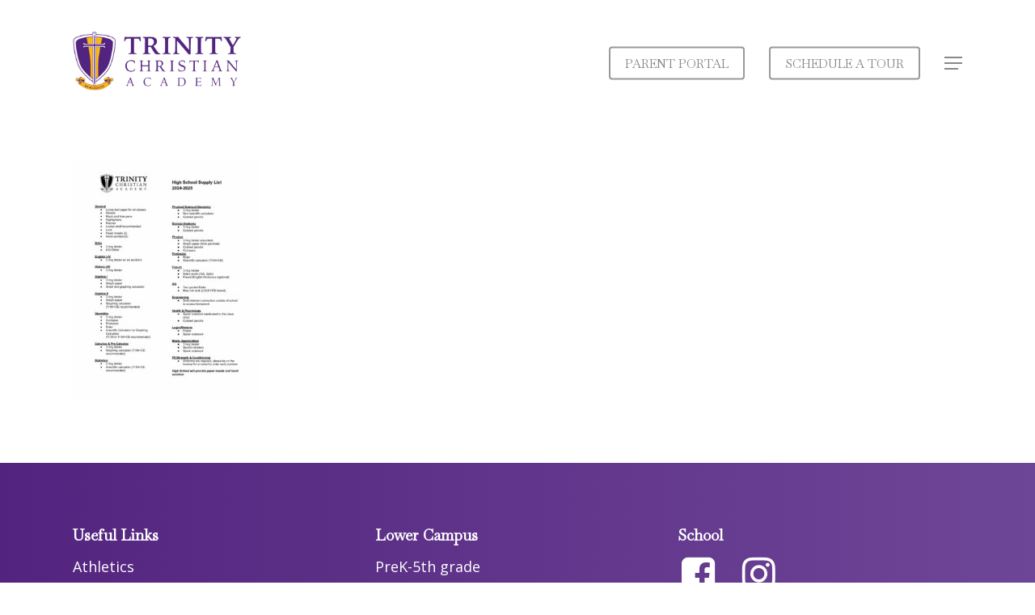

--- FILE ---
content_type: text/html; charset=UTF-8
request_url: https://www.trinitylex.org/summer-assignments/high-school-supply-list-24-25-1/
body_size: 13335
content:
<!doctype html>
<html lang="en-US" class="no-js">
<head>
	<meta charset="UTF-8">
	<meta name="viewport" content="width=device-width, initial-scale=1, maximum-scale=1, user-scalable=0" /><link rel="shortcut icon" href="" /><meta name='robots' content='index, follow, max-image-preview:large, max-snippet:-1, max-video-preview:-1' />

	<!-- This site is optimized with the Yoast SEO plugin v26.7 - https://yoast.com/wordpress/plugins/seo/ -->
	<title>High School Supply List &#039;24-25 (1) - Trinity Christian Academy</title>
	<link rel="canonical" href="https://www.trinitylex.org/summer-assignments/high-school-supply-list-24-25-1/" />
	<meta property="og:locale" content="en_US" />
	<meta property="og:type" content="article" />
	<meta property="og:title" content="High School Supply List &#039;24-25 (1) - Trinity Christian Academy" />
	<meta property="og:url" content="https://www.trinitylex.org/summer-assignments/high-school-supply-list-24-25-1/" />
	<meta property="og:site_name" content="Trinity Christian Academy" />
	<meta name="twitter:card" content="summary_large_image" />
	<script type="application/ld+json" class="yoast-schema-graph">{"@context":"https://schema.org","@graph":[{"@type":"WebPage","@id":"https://www.trinitylex.org/summer-assignments/high-school-supply-list-24-25-1/","url":"https://www.trinitylex.org/summer-assignments/high-school-supply-list-24-25-1/","name":"High School Supply List '24-25 (1) - Trinity Christian Academy","isPartOf":{"@id":"https://www.trinitylex.org/#website"},"primaryImageOfPage":{"@id":"https://www.trinitylex.org/summer-assignments/high-school-supply-list-24-25-1/#primaryimage"},"image":{"@id":"https://www.trinitylex.org/summer-assignments/high-school-supply-list-24-25-1/#primaryimage"},"thumbnailUrl":"https://www.trinitylex.org/wp-content/uploads/2024/05/High-School-Supply-List-24-25-1-pdf.jpg","datePublished":"2024-05-16T18:37:37+00:00","breadcrumb":{"@id":"https://www.trinitylex.org/summer-assignments/high-school-supply-list-24-25-1/#breadcrumb"},"inLanguage":"en-US","potentialAction":[{"@type":"ReadAction","target":["https://www.trinitylex.org/summer-assignments/high-school-supply-list-24-25-1/"]}]},{"@type":"ImageObject","inLanguage":"en-US","@id":"https://www.trinitylex.org/summer-assignments/high-school-supply-list-24-25-1/#primaryimage","url":"https://www.trinitylex.org/wp-content/uploads/2024/05/High-School-Supply-List-24-25-1-pdf.jpg","contentUrl":"https://www.trinitylex.org/wp-content/uploads/2024/05/High-School-Supply-List-24-25-1-pdf.jpg"},{"@type":"BreadcrumbList","@id":"https://www.trinitylex.org/summer-assignments/high-school-supply-list-24-25-1/#breadcrumb","itemListElement":[{"@type":"ListItem","position":1,"name":"Home","item":"https://www.trinitylex.org/"},{"@type":"ListItem","position":2,"name":"Summer Assignments and Supply Lists","item":"https://www.trinitylex.org/summer-assignments/"},{"@type":"ListItem","position":3,"name":"High School Supply List &#8217;24-25 (1)"}]},{"@type":"WebSite","@id":"https://www.trinitylex.org/#website","url":"https://www.trinitylex.org/","name":"Trinity Christian Academy","description":"Trinity Christian Academy","potentialAction":[{"@type":"SearchAction","target":{"@type":"EntryPoint","urlTemplate":"https://www.trinitylex.org/?s={search_term_string}"},"query-input":{"@type":"PropertyValueSpecification","valueRequired":true,"valueName":"search_term_string"}}],"inLanguage":"en-US"}]}</script>
	<!-- / Yoast SEO plugin. -->


<link rel='dns-prefetch' href='//fonts.googleapis.com' />
<link rel="alternate" type="application/rss+xml" title="Trinity Christian Academy &raquo; Feed" href="https://www.trinitylex.org/feed/" />
<link rel="alternate" type="application/rss+xml" title="Trinity Christian Academy &raquo; Comments Feed" href="https://www.trinitylex.org/comments/feed/" />
<link rel="alternate" title="oEmbed (JSON)" type="application/json+oembed" href="https://www.trinitylex.org/wp-json/oembed/1.0/embed?url=https%3A%2F%2Fwww.trinitylex.org%2Fsummer-assignments%2Fhigh-school-supply-list-24-25-1%2F" />
<link rel="alternate" title="oEmbed (XML)" type="text/xml+oembed" href="https://www.trinitylex.org/wp-json/oembed/1.0/embed?url=https%3A%2F%2Fwww.trinitylex.org%2Fsummer-assignments%2Fhigh-school-supply-list-24-25-1%2F&#038;format=xml" />
<style id='wp-img-auto-sizes-contain-inline-css' type='text/css'>
img:is([sizes=auto i],[sizes^="auto," i]){contain-intrinsic-size:3000px 1500px}
/*# sourceURL=wp-img-auto-sizes-contain-inline-css */
</style>
<style id='wp-emoji-styles-inline-css' type='text/css'>

	img.wp-smiley, img.emoji {
		display: inline !important;
		border: none !important;
		box-shadow: none !important;
		height: 1em !important;
		width: 1em !important;
		margin: 0 0.07em !important;
		vertical-align: -0.1em !important;
		background: none !important;
		padding: 0 !important;
	}
/*# sourceURL=wp-emoji-styles-inline-css */
</style>
<link rel='stylesheet' id='wp-block-library-css' href='https://www.trinitylex.org/wp-includes/css/dist/block-library/style.min.css?ver=6.9' type='text/css' media='all' />
<style id='global-styles-inline-css' type='text/css'>
:root{--wp--preset--aspect-ratio--square: 1;--wp--preset--aspect-ratio--4-3: 4/3;--wp--preset--aspect-ratio--3-4: 3/4;--wp--preset--aspect-ratio--3-2: 3/2;--wp--preset--aspect-ratio--2-3: 2/3;--wp--preset--aspect-ratio--16-9: 16/9;--wp--preset--aspect-ratio--9-16: 9/16;--wp--preset--color--black: #000000;--wp--preset--color--cyan-bluish-gray: #abb8c3;--wp--preset--color--white: #ffffff;--wp--preset--color--pale-pink: #f78da7;--wp--preset--color--vivid-red: #cf2e2e;--wp--preset--color--luminous-vivid-orange: #ff6900;--wp--preset--color--luminous-vivid-amber: #fcb900;--wp--preset--color--light-green-cyan: #7bdcb5;--wp--preset--color--vivid-green-cyan: #00d084;--wp--preset--color--pale-cyan-blue: #8ed1fc;--wp--preset--color--vivid-cyan-blue: #0693e3;--wp--preset--color--vivid-purple: #9b51e0;--wp--preset--gradient--vivid-cyan-blue-to-vivid-purple: linear-gradient(135deg,rgb(6,147,227) 0%,rgb(155,81,224) 100%);--wp--preset--gradient--light-green-cyan-to-vivid-green-cyan: linear-gradient(135deg,rgb(122,220,180) 0%,rgb(0,208,130) 100%);--wp--preset--gradient--luminous-vivid-amber-to-luminous-vivid-orange: linear-gradient(135deg,rgb(252,185,0) 0%,rgb(255,105,0) 100%);--wp--preset--gradient--luminous-vivid-orange-to-vivid-red: linear-gradient(135deg,rgb(255,105,0) 0%,rgb(207,46,46) 100%);--wp--preset--gradient--very-light-gray-to-cyan-bluish-gray: linear-gradient(135deg,rgb(238,238,238) 0%,rgb(169,184,195) 100%);--wp--preset--gradient--cool-to-warm-spectrum: linear-gradient(135deg,rgb(74,234,220) 0%,rgb(151,120,209) 20%,rgb(207,42,186) 40%,rgb(238,44,130) 60%,rgb(251,105,98) 80%,rgb(254,248,76) 100%);--wp--preset--gradient--blush-light-purple: linear-gradient(135deg,rgb(255,206,236) 0%,rgb(152,150,240) 100%);--wp--preset--gradient--blush-bordeaux: linear-gradient(135deg,rgb(254,205,165) 0%,rgb(254,45,45) 50%,rgb(107,0,62) 100%);--wp--preset--gradient--luminous-dusk: linear-gradient(135deg,rgb(255,203,112) 0%,rgb(199,81,192) 50%,rgb(65,88,208) 100%);--wp--preset--gradient--pale-ocean: linear-gradient(135deg,rgb(255,245,203) 0%,rgb(182,227,212) 50%,rgb(51,167,181) 100%);--wp--preset--gradient--electric-grass: linear-gradient(135deg,rgb(202,248,128) 0%,rgb(113,206,126) 100%);--wp--preset--gradient--midnight: linear-gradient(135deg,rgb(2,3,129) 0%,rgb(40,116,252) 100%);--wp--preset--font-size--small: 13px;--wp--preset--font-size--medium: 20px;--wp--preset--font-size--large: 36px;--wp--preset--font-size--x-large: 42px;--wp--preset--spacing--20: 0.44rem;--wp--preset--spacing--30: 0.67rem;--wp--preset--spacing--40: 1rem;--wp--preset--spacing--50: 1.5rem;--wp--preset--spacing--60: 2.25rem;--wp--preset--spacing--70: 3.38rem;--wp--preset--spacing--80: 5.06rem;--wp--preset--shadow--natural: 6px 6px 9px rgba(0, 0, 0, 0.2);--wp--preset--shadow--deep: 12px 12px 50px rgba(0, 0, 0, 0.4);--wp--preset--shadow--sharp: 6px 6px 0px rgba(0, 0, 0, 0.2);--wp--preset--shadow--outlined: 6px 6px 0px -3px rgb(255, 255, 255), 6px 6px rgb(0, 0, 0);--wp--preset--shadow--crisp: 6px 6px 0px rgb(0, 0, 0);}:root { --wp--style--global--content-size: 1300px;--wp--style--global--wide-size: 1300px; }:where(body) { margin: 0; }.wp-site-blocks > .alignleft { float: left; margin-right: 2em; }.wp-site-blocks > .alignright { float: right; margin-left: 2em; }.wp-site-blocks > .aligncenter { justify-content: center; margin-left: auto; margin-right: auto; }:where(.is-layout-flex){gap: 0.5em;}:where(.is-layout-grid){gap: 0.5em;}.is-layout-flow > .alignleft{float: left;margin-inline-start: 0;margin-inline-end: 2em;}.is-layout-flow > .alignright{float: right;margin-inline-start: 2em;margin-inline-end: 0;}.is-layout-flow > .aligncenter{margin-left: auto !important;margin-right: auto !important;}.is-layout-constrained > .alignleft{float: left;margin-inline-start: 0;margin-inline-end: 2em;}.is-layout-constrained > .alignright{float: right;margin-inline-start: 2em;margin-inline-end: 0;}.is-layout-constrained > .aligncenter{margin-left: auto !important;margin-right: auto !important;}.is-layout-constrained > :where(:not(.alignleft):not(.alignright):not(.alignfull)){max-width: var(--wp--style--global--content-size);margin-left: auto !important;margin-right: auto !important;}.is-layout-constrained > .alignwide{max-width: var(--wp--style--global--wide-size);}body .is-layout-flex{display: flex;}.is-layout-flex{flex-wrap: wrap;align-items: center;}.is-layout-flex > :is(*, div){margin: 0;}body .is-layout-grid{display: grid;}.is-layout-grid > :is(*, div){margin: 0;}body{padding-top: 0px;padding-right: 0px;padding-bottom: 0px;padding-left: 0px;}:root :where(.wp-element-button, .wp-block-button__link){background-color: #32373c;border-width: 0;color: #fff;font-family: inherit;font-size: inherit;font-style: inherit;font-weight: inherit;letter-spacing: inherit;line-height: inherit;padding-top: calc(0.667em + 2px);padding-right: calc(1.333em + 2px);padding-bottom: calc(0.667em + 2px);padding-left: calc(1.333em + 2px);text-decoration: none;text-transform: inherit;}.has-black-color{color: var(--wp--preset--color--black) !important;}.has-cyan-bluish-gray-color{color: var(--wp--preset--color--cyan-bluish-gray) !important;}.has-white-color{color: var(--wp--preset--color--white) !important;}.has-pale-pink-color{color: var(--wp--preset--color--pale-pink) !important;}.has-vivid-red-color{color: var(--wp--preset--color--vivid-red) !important;}.has-luminous-vivid-orange-color{color: var(--wp--preset--color--luminous-vivid-orange) !important;}.has-luminous-vivid-amber-color{color: var(--wp--preset--color--luminous-vivid-amber) !important;}.has-light-green-cyan-color{color: var(--wp--preset--color--light-green-cyan) !important;}.has-vivid-green-cyan-color{color: var(--wp--preset--color--vivid-green-cyan) !important;}.has-pale-cyan-blue-color{color: var(--wp--preset--color--pale-cyan-blue) !important;}.has-vivid-cyan-blue-color{color: var(--wp--preset--color--vivid-cyan-blue) !important;}.has-vivid-purple-color{color: var(--wp--preset--color--vivid-purple) !important;}.has-black-background-color{background-color: var(--wp--preset--color--black) !important;}.has-cyan-bluish-gray-background-color{background-color: var(--wp--preset--color--cyan-bluish-gray) !important;}.has-white-background-color{background-color: var(--wp--preset--color--white) !important;}.has-pale-pink-background-color{background-color: var(--wp--preset--color--pale-pink) !important;}.has-vivid-red-background-color{background-color: var(--wp--preset--color--vivid-red) !important;}.has-luminous-vivid-orange-background-color{background-color: var(--wp--preset--color--luminous-vivid-orange) !important;}.has-luminous-vivid-amber-background-color{background-color: var(--wp--preset--color--luminous-vivid-amber) !important;}.has-light-green-cyan-background-color{background-color: var(--wp--preset--color--light-green-cyan) !important;}.has-vivid-green-cyan-background-color{background-color: var(--wp--preset--color--vivid-green-cyan) !important;}.has-pale-cyan-blue-background-color{background-color: var(--wp--preset--color--pale-cyan-blue) !important;}.has-vivid-cyan-blue-background-color{background-color: var(--wp--preset--color--vivid-cyan-blue) !important;}.has-vivid-purple-background-color{background-color: var(--wp--preset--color--vivid-purple) !important;}.has-black-border-color{border-color: var(--wp--preset--color--black) !important;}.has-cyan-bluish-gray-border-color{border-color: var(--wp--preset--color--cyan-bluish-gray) !important;}.has-white-border-color{border-color: var(--wp--preset--color--white) !important;}.has-pale-pink-border-color{border-color: var(--wp--preset--color--pale-pink) !important;}.has-vivid-red-border-color{border-color: var(--wp--preset--color--vivid-red) !important;}.has-luminous-vivid-orange-border-color{border-color: var(--wp--preset--color--luminous-vivid-orange) !important;}.has-luminous-vivid-amber-border-color{border-color: var(--wp--preset--color--luminous-vivid-amber) !important;}.has-light-green-cyan-border-color{border-color: var(--wp--preset--color--light-green-cyan) !important;}.has-vivid-green-cyan-border-color{border-color: var(--wp--preset--color--vivid-green-cyan) !important;}.has-pale-cyan-blue-border-color{border-color: var(--wp--preset--color--pale-cyan-blue) !important;}.has-vivid-cyan-blue-border-color{border-color: var(--wp--preset--color--vivid-cyan-blue) !important;}.has-vivid-purple-border-color{border-color: var(--wp--preset--color--vivid-purple) !important;}.has-vivid-cyan-blue-to-vivid-purple-gradient-background{background: var(--wp--preset--gradient--vivid-cyan-blue-to-vivid-purple) !important;}.has-light-green-cyan-to-vivid-green-cyan-gradient-background{background: var(--wp--preset--gradient--light-green-cyan-to-vivid-green-cyan) !important;}.has-luminous-vivid-amber-to-luminous-vivid-orange-gradient-background{background: var(--wp--preset--gradient--luminous-vivid-amber-to-luminous-vivid-orange) !important;}.has-luminous-vivid-orange-to-vivid-red-gradient-background{background: var(--wp--preset--gradient--luminous-vivid-orange-to-vivid-red) !important;}.has-very-light-gray-to-cyan-bluish-gray-gradient-background{background: var(--wp--preset--gradient--very-light-gray-to-cyan-bluish-gray) !important;}.has-cool-to-warm-spectrum-gradient-background{background: var(--wp--preset--gradient--cool-to-warm-spectrum) !important;}.has-blush-light-purple-gradient-background{background: var(--wp--preset--gradient--blush-light-purple) !important;}.has-blush-bordeaux-gradient-background{background: var(--wp--preset--gradient--blush-bordeaux) !important;}.has-luminous-dusk-gradient-background{background: var(--wp--preset--gradient--luminous-dusk) !important;}.has-pale-ocean-gradient-background{background: var(--wp--preset--gradient--pale-ocean) !important;}.has-electric-grass-gradient-background{background: var(--wp--preset--gradient--electric-grass) !important;}.has-midnight-gradient-background{background: var(--wp--preset--gradient--midnight) !important;}.has-small-font-size{font-size: var(--wp--preset--font-size--small) !important;}.has-medium-font-size{font-size: var(--wp--preset--font-size--medium) !important;}.has-large-font-size{font-size: var(--wp--preset--font-size--large) !important;}.has-x-large-font-size{font-size: var(--wp--preset--font-size--x-large) !important;}
/*# sourceURL=global-styles-inline-css */
</style>

<link rel='stylesheet' id='dashicons-css' href='https://www.trinitylex.org/wp-includes/css/dashicons.min.css?ver=6.9' type='text/css' media='all' />
<link rel='stylesheet' id='admin-bar-css' href='https://www.trinitylex.org/wp-includes/css/admin-bar.min.css?ver=6.9' type='text/css' media='all' />
<style id='admin-bar-inline-css' type='text/css'>

    /* Hide CanvasJS credits for P404 charts specifically */
    #p404RedirectChart .canvasjs-chart-credit {
        display: none !important;
    }
    
    #p404RedirectChart canvas {
        border-radius: 6px;
    }

    .p404-redirect-adminbar-weekly-title {
        font-weight: bold;
        font-size: 14px;
        color: #fff;
        margin-bottom: 6px;
    }

    #wpadminbar #wp-admin-bar-p404_free_top_button .ab-icon:before {
        content: "\f103";
        color: #dc3545;
        top: 3px;
    }
    
    #wp-admin-bar-p404_free_top_button .ab-item {
        min-width: 80px !important;
        padding: 0px !important;
    }
    
    /* Ensure proper positioning and z-index for P404 dropdown */
    .p404-redirect-adminbar-dropdown-wrap { 
        min-width: 0; 
        padding: 0;
        position: static !important;
    }
    
    #wpadminbar #wp-admin-bar-p404_free_top_button_dropdown {
        position: static !important;
    }
    
    #wpadminbar #wp-admin-bar-p404_free_top_button_dropdown .ab-item {
        padding: 0 !important;
        margin: 0 !important;
    }
    
    .p404-redirect-dropdown-container {
        min-width: 340px;
        padding: 18px 18px 12px 18px;
        background: #23282d !important;
        color: #fff;
        border-radius: 12px;
        box-shadow: 0 8px 32px rgba(0,0,0,0.25);
        margin-top: 10px;
        position: relative !important;
        z-index: 999999 !important;
        display: block !important;
        border: 1px solid #444;
    }
    
    /* Ensure P404 dropdown appears on hover */
    #wpadminbar #wp-admin-bar-p404_free_top_button .p404-redirect-dropdown-container { 
        display: none !important;
    }
    
    #wpadminbar #wp-admin-bar-p404_free_top_button:hover .p404-redirect-dropdown-container { 
        display: block !important;
    }
    
    #wpadminbar #wp-admin-bar-p404_free_top_button:hover #wp-admin-bar-p404_free_top_button_dropdown .p404-redirect-dropdown-container {
        display: block !important;
    }
    
    .p404-redirect-card {
        background: #2c3338;
        border-radius: 8px;
        padding: 18px 18px 12px 18px;
        box-shadow: 0 2px 8px rgba(0,0,0,0.07);
        display: flex;
        flex-direction: column;
        align-items: flex-start;
        border: 1px solid #444;
    }
    
    .p404-redirect-btn {
        display: inline-block;
        background: #dc3545;
        color: #fff !important;
        font-weight: bold;
        padding: 5px 22px;
        border-radius: 8px;
        text-decoration: none;
        font-size: 17px;
        transition: background 0.2s, box-shadow 0.2s;
        margin-top: 8px;
        box-shadow: 0 2px 8px rgba(220,53,69,0.15);
        text-align: center;
        line-height: 1.6;
    }
    
    .p404-redirect-btn:hover {
        background: #c82333;
        color: #fff !important;
        box-shadow: 0 4px 16px rgba(220,53,69,0.25);
    }
    
    /* Prevent conflicts with other admin bar dropdowns */
    #wpadminbar .ab-top-menu > li:hover > .ab-item,
    #wpadminbar .ab-top-menu > li.hover > .ab-item {
        z-index: auto;
    }
    
    #wpadminbar #wp-admin-bar-p404_free_top_button:hover > .ab-item {
        z-index: 999998 !important;
    }
    
/*# sourceURL=admin-bar-inline-css */
</style>
<link rel='stylesheet' id='wp-job-manager-job-listings-css' href='https://www.trinitylex.org/wp-content/plugins/wp-job-manager/assets/dist/css/job-listings.css?ver=598383a28ac5f9f156e4' type='text/css' media='all' />
<link rel='stylesheet' id='font-awesome-css' href='https://www.trinitylex.org/wp-content/themes/salient/css/font-awesome-legacy.min.css?ver=4.7.1' type='text/css' media='all' />
<link rel='stylesheet' id='parent-style-css' href='https://www.trinitylex.org/wp-content/themes/salient/style.css?ver=6.9' type='text/css' media='all' />
<link rel='stylesheet' id='salient-grid-system-css' href='https://www.trinitylex.org/wp-content/themes/salient/css/build/grid-system.css?ver=18.0.2' type='text/css' media='all' />
<link rel='stylesheet' id='main-styles-css' href='https://www.trinitylex.org/wp-content/themes/salient/css/build/style.css?ver=18.0.2' type='text/css' media='all' />
<link rel='stylesheet' id='nectar_default_font_open_sans-css' href='https://fonts.googleapis.com/css?family=Open+Sans%3A300%2C400%2C600%2C700&#038;subset=latin%2Clatin-ext' type='text/css' media='all' />
<link rel='stylesheet' id='responsive-css' href='https://www.trinitylex.org/wp-content/themes/salient/css/build/responsive.css?ver=18.0.2' type='text/css' media='all' />
<link rel='stylesheet' id='skin-material-css' href='https://www.trinitylex.org/wp-content/themes/salient/css/build/skin-material.css?ver=18.0.2' type='text/css' media='all' />
<link rel='stylesheet' id='salient-wp-menu-dynamic-css' href='https://www.trinitylex.org/wp-content/uploads/salient/menu-dynamic.css?ver=68341' type='text/css' media='all' />
<link rel='stylesheet' id='dynamic-css-css' href='https://www.trinitylex.org/wp-content/uploads/salient/salient-dynamic-styles.css?ver=78720' type='text/css' media='all' />
<style id='dynamic-css-inline-css' type='text/css'>
#header-space{background-color:#ffffff}@media only screen and (min-width:1000px){body #ajax-content-wrap.no-scroll{min-height:calc(100vh - 156px);height:calc(100vh - 156px)!important;}}@media only screen and (min-width:1000px){#page-header-wrap.fullscreen-header,#page-header-wrap.fullscreen-header #page-header-bg,html:not(.nectar-box-roll-loaded) .nectar-box-roll > #page-header-bg.fullscreen-header,.nectar_fullscreen_zoom_recent_projects,#nectar_fullscreen_rows:not(.afterLoaded) > div{height:calc(100vh - 155px);}.wpb_row.vc_row-o-full-height.top-level,.wpb_row.vc_row-o-full-height.top-level > .col.span_12{min-height:calc(100vh - 155px);}html:not(.nectar-box-roll-loaded) .nectar-box-roll > #page-header-bg.fullscreen-header{top:156px;}.nectar-slider-wrap[data-fullscreen="true"]:not(.loaded),.nectar-slider-wrap[data-fullscreen="true"]:not(.loaded) .swiper-container{height:calc(100vh - 154px)!important;}.admin-bar .nectar-slider-wrap[data-fullscreen="true"]:not(.loaded),.admin-bar .nectar-slider-wrap[data-fullscreen="true"]:not(.loaded) .swiper-container{height:calc(100vh - 154px - 32px)!important;}}.admin-bar[class*="page-template-template-no-header"] .wpb_row.vc_row-o-full-height.top-level,.admin-bar[class*="page-template-template-no-header"] .wpb_row.vc_row-o-full-height.top-level > .col.span_12{min-height:calc(100vh - 32px);}body[class*="page-template-template-no-header"] .wpb_row.vc_row-o-full-height.top-level,body[class*="page-template-template-no-header"] .wpb_row.vc_row-o-full-height.top-level > .col.span_12{min-height:100vh;}@media only screen and (max-width:999px){.using-mobile-browser #nectar_fullscreen_rows:not(.afterLoaded):not([data-mobile-disable="on"]) > div{height:calc(100vh - 136px);}.using-mobile-browser .wpb_row.vc_row-o-full-height.top-level,.using-mobile-browser .wpb_row.vc_row-o-full-height.top-level > .col.span_12,[data-permanent-transparent="1"].using-mobile-browser .wpb_row.vc_row-o-full-height.top-level,[data-permanent-transparent="1"].using-mobile-browser .wpb_row.vc_row-o-full-height.top-level > .col.span_12{min-height:calc(100vh - 136px);}html:not(.nectar-box-roll-loaded) .nectar-box-roll > #page-header-bg.fullscreen-header,.nectar_fullscreen_zoom_recent_projects,.nectar-slider-wrap[data-fullscreen="true"]:not(.loaded),.nectar-slider-wrap[data-fullscreen="true"]:not(.loaded) .swiper-container,#nectar_fullscreen_rows:not(.afterLoaded):not([data-mobile-disable="on"]) > div{height:calc(100vh - 83px);}.wpb_row.vc_row-o-full-height.top-level,.wpb_row.vc_row-o-full-height.top-level > .col.span_12{min-height:calc(100vh - 83px);}body[data-transparent-header="false"] #ajax-content-wrap.no-scroll{min-height:calc(100vh - 83px);height:calc(100vh - 83px);}}.screen-reader-text,.nectar-skip-to-content:not(:focus){border:0;clip:rect(1px,1px,1px,1px);clip-path:inset(50%);height:1px;margin:-1px;overflow:hidden;padding:0;position:absolute!important;width:1px;word-wrap:normal!important;}.row .col img:not([srcset]){width:auto;}.row .col img.img-with-animation.nectar-lazy:not([srcset]){width:100%;}
/*team member modal x out fix*/
.nectar_team_member_overlay .team_member_details .bio-inner .mobile-close {
    transform: rotate(45deg);
    -webkit-transform: rotate(45deg);
    display: block;
    height: 32px;
    width: 32px;
    border-radius: 50px;
    transform-origin: center;
    margin-bottom: 10px;
    cursor: pointer;
    border: 2px solid;
    border-color: #63718c;
}
.nectar_team_member_overlay .team_member_details .bio-inner .mobile-close:before {
    position: absolute;
    display: block;
    height: 2px;
    width: 16px;
    left: 6px;
    top: 13px;
    content: ' ';
    background-color: #63718c!important;
}
.nectar_team_member_overlay .team_member_details .bio-inner .mobile-close:after {
    position: absolute;
    display: block;
    height: 16px;
    width: 2px;
    left: 13px;
    top: 6px;
    content: ' ';
    background-color: #63718c!important;
}
.nectar-close-indicator .inner.visible, .nectar-close-indicator.visible {
    display: none !important;
}
.nectar_team_member_overlay .team_member_details .bio-inner .mobile-close {
    position: relative;
    right: 0px;
}
.nectar_team_member_overlay .team_member_details .bio-inner{
    display: flex;
    flex-direction: column;
}
.nectar_team_member_overlay .team_member_details .bio-inner .mobile-close {
    align-self: flex-end;
}
/**/


.pdf{width:100%;}

.toggle-heading{font-size: 22px !important;}

.toggle >.toggle-title a {color: #000 !important;}

div[data-style="default"] .toggle > .toggle-title a, div[data-style="default"] .toggle > .toggle-title {
    font-size: 14px;
    line-height: 24px;
}

.nectar-button{font-weight: 700 !important;}

.menu-title-text{font-size:15px !important;}

.nectar-icon-list-item{margin-bottom: 40px !important;}

@media (max-width:999px){
.nectar-fancy-box .hover-content{font-size:10px !important;}
}

.offcanvasLink{font-family: 'baskerville' !important;font-size:20px;}

/*GLOBAL MEDIA QUERIES*/
@media only screen and (max-width: 999px) {
	.desktopOnly { display:none; }
	.centeredMobile { text-align:center; }
	#atfRow .nectar-video-bg {display:none;}
	.pdf{width:200px;margin-bottom:20px !important;}
	#hoverDiv{display:none;}

}
@media only screen and (min-width: 1000px) {
	.mobileOnly { display:none; }
	
}


/*our mission underline*/
.underline-container {
    position: relative;
padding-bottom: 2%;
}

.underline-container::after {
    content: "";
    position: absolute;
    bottom: 0;
    left: 0;
    right: 0;
    height: 3px;
    background: #fdbb13;}
/**/
        

/*Hover div for Academics Overview*/

#hoverDiv {
width: 100%;
padding: 20px;
box-shadow: 0 4px 6px rgba(0, 0, 0, 0.1), 0 1px 3px rgba(0, 0, 0, 0.08);
position: relative; /* Set to relative so absolute positioning of children works correctly */
background-color: white;
transition: background-color 0.1s ease-in-out;
font-family: Arial, sans-serif;
font-size: 16px;
user-select: none;
cursor: default;
height:300px;}

#hoverDiv:hover {}

        /* Initial content */
        .content-default, .content-hover {
z-index: 1;
            position: absolute; /* Absolute positioning to overlap the content */
            top: 0;
            left: 0;
            width: 100%;
            transition: opacity 0.3s ease-in-out; /* Opacity transition for fade effect */
padding: 33px;

        }

        .content-default {
            opacity: 1;
border: 3px #F4F4F4 solid;
height:300px;
        }

        .content-hover {
            opacity: 0; /* Initially hidden */
z-index: 2;
background-color: #fdbb13;
color:#fff;
padding: 33px;
border: 3px #F4F4F4 solid;
height:300px;
        }

        #hoverDiv:hover .content-default {
            opacity: 0; /* Hide on hover */
        }

        #hoverDiv:hover .content-hover {
            opacity: 1; /* Show on hover */
        }


          
/******/

.toggle-heading{color:#fff !important;}

#footer-outer {
  background: linear-gradient(to right, #53247F, #6E4697);color:#fff;}
  
#footer-outer a,
#footer-outer p,
#footer-outer h1,
#footer-outer h2,
#footer-outer h3,
#footer-outer h4 {
  color: white !important;
}

/*MAIN HEADER NAVIGATION*/

header#top nav > ul > li.button_solid_color > a {
	font-size: 14px;
	font-weight: 700;
	letter-spacing: 1px;
}


/*THESE STYLES CONTROL THE 2 BOXES AT THE BOTTOM OF THE PORTAL PAGES (EARLY LEARNING, SCHOOL OF GRAMMAR ETC).*/

.bottomBox .vc_column-inner{min-height:400px !important;}
/*# sourceURL=dynamic-css-inline-css */
</style>
<link rel='stylesheet' id='salient-child-style-css' href='https://www.trinitylex.org/wp-content/themes/salient-child/style.css?ver=18.0.2' type='text/css' media='all' />
<link rel='stylesheet' id='redux-google-fonts-salient_redux-css' href='https://fonts.googleapis.com/css?family=Baskervville%3A400%7COpen+Sans%3A400%2C400italic%2C700&#038;ver=6.9' type='text/css' media='all' />
<script type="text/javascript" src="https://www.trinitylex.org/wp-includes/js/jquery/jquery.min.js?ver=3.7.1" id="jquery-core-js"></script>
<script type="text/javascript" src="https://www.trinitylex.org/wp-includes/js/jquery/jquery-migrate.min.js?ver=3.4.1" id="jquery-migrate-js"></script>
<script></script><link rel="https://api.w.org/" href="https://www.trinitylex.org/wp-json/" /><link rel="alternate" title="JSON" type="application/json" href="https://www.trinitylex.org/wp-json/wp/v2/media/2594" /><link rel="EditURI" type="application/rsd+xml" title="RSD" href="https://www.trinitylex.org/xmlrpc.php?rsd" />
<meta name="generator" content="WordPress 6.9" />
<link rel='shortlink' href='https://www.trinitylex.org/?p=2594' />
<!-- Fathom - beautiful, simple website analytics -->
                <script src="https://cdn.usefathom.com/script.js" data-site="DDOPNIYB" defer></script>
              <!-- / Fathom -->

<script async defer src="https://tools.luckyorange.com/core/lo.js?site-id=3aa687af"></script>

<!-- Google Tag Manager -->
<script>(function(w,d,s,l,i){w[l]=w[l]||[];w[l].push({'gtm.start':
new Date().getTime(),event:'gtm.js'});var f=d.getElementsByTagName(s)[0],
j=d.createElement(s),dl=l!='dataLayer'?'&l='+l:'';j.async=true;j.src=
'https://www.googletagmanager.com/gtm.js?id='+i+dl;f.parentNode.insertBefore(j,f);
})(window,document,'script','dataLayer','GTM-MFB92Q79');</script>
<!-- End Google Tag Manager --><!-- Stream WordPress user activity plugin v4.1.1 -->
<script type="text/javascript"> var root = document.getElementsByTagName( "html" )[0]; root.setAttribute( "class", "js" ); </script><meta name="generator" content="Powered by WPBakery Page Builder - drag and drop page builder for WordPress."/>
<link rel="icon" href="https://www.trinitylex.org/wp-content/uploads/2023/12/cropped-Trinity_favicon-32x32.png" sizes="32x32" />
<link rel="icon" href="https://www.trinitylex.org/wp-content/uploads/2023/12/cropped-Trinity_favicon-192x192.png" sizes="192x192" />
<link rel="apple-touch-icon" href="https://www.trinitylex.org/wp-content/uploads/2023/12/cropped-Trinity_favicon-180x180.png" />
<meta name="msapplication-TileImage" content="https://www.trinitylex.org/wp-content/uploads/2023/12/cropped-Trinity_favicon-270x270.png" />
		<style type="text/css" id="wp-custom-css">
			#purple-gradient > .row-bg-wrap > .inner-wrap > .row-bg.viewport-desktop {
    background: linear-gradient(90deg, #54257F, #6E4798);
}

#purple-gradient-alt > .row-bg-wrap > .inner-wrap > .row-bg.viewport-desktop {
    background: linear-gradient(90deg, #54257F, #6E4798);
}



.vc_col-sm-6.vert-cent-col.wpb_column.column_container.vc_column_container.col.no-extra-padding.inherit_tablet.inherit_phone[data-padding-pos="all"][data-has-bg-color="false"] {
    margin: auto;
}
.slider-purple .inner {
    display: flex !important;
    flex-direction: column !important;
    justify-content: center !important;
    height: 100%;
}


#purple-gradient-alt > .row-bg-wrap {
border-style: double;
    border-color: #6b4395;
    border-width: 15px;
}


.small-padding-top {
	padding-top:5%
}

@media (min-width: 768px) {
    .ways-get-involved .nectar-fancy-ul ul {
        column-count: 2;
        column-gap: 20px;
        list-style: none;
        padding: 0;
    }
}


.ways-get-involved .nectar-fancy-ul li {
    break-inside: avoid;
    margin-bottom: 15px;
}


.footnote {
	font-size: 13px;
    line-height: 25px;
    padding-top: 20px;
}


.hidden {
	display:none;
}

.vc_col-sm-6.bar-column.wpb_column.column_container.vc_column_container.col.child_column.no-extra-padding.inherit_tablet.inherit_phone {
    margin: auto;
}

.icon-default-style::before {
    font-size: 2rem !important; 
    font-weight: 900 !important; 
}


.icon-default-style::before {
    font-weight: 900 !important; 
    border-width: 4px !important; 
}



		</style>
		<noscript><style> .wpb_animate_when_almost_visible { opacity: 1; }</style></noscript><link data-pagespeed-no-defer data-nowprocket data-wpacu-skip data-no-optimize data-noptimize rel='stylesheet' id='main-styles-non-critical-css' href='https://www.trinitylex.org/wp-content/themes/salient/css/build/style-non-critical.css?ver=18.0.2' type='text/css' media='all' />
<link data-pagespeed-no-defer data-nowprocket data-wpacu-skip data-no-optimize data-noptimize rel='stylesheet' id='magnific-css' href='https://www.trinitylex.org/wp-content/themes/salient/css/build/plugins/magnific.css?ver=8.6.0' type='text/css' media='all' />
<link data-pagespeed-no-defer data-nowprocket data-wpacu-skip data-no-optimize data-noptimize rel='stylesheet' id='nectar-ocm-core-css' href='https://www.trinitylex.org/wp-content/themes/salient/css/build/off-canvas/core.css?ver=18.0.2' type='text/css' media='all' />
<link data-pagespeed-no-defer data-nowprocket data-wpacu-skip data-no-optimize data-noptimize rel='stylesheet' id='nectar-ocm-slide-out-right-material-css' href='https://www.trinitylex.org/wp-content/themes/salient/css/build/off-canvas/slide-out-right-material.css?ver=18.0.2' type='text/css' media='all' />
<link data-pagespeed-no-defer data-nowprocket data-wpacu-skip data-no-optimize data-noptimize rel='stylesheet' id='nectar-ocm-slide-out-right-hover-css' href='https://www.trinitylex.org/wp-content/themes/salient/css/build/off-canvas/slide-out-right-hover.css?ver=18.0.2' type='text/css' media='all' />
</head><body class="attachment wp-singular attachment-template-default attachmentid-2594 attachment-pdf wp-theme-salient wp-child-theme-salient-child material salient-child-theme wpb-js-composer js-comp-ver-8.6.1 vc_responsive" data-footer-reveal="false" data-footer-reveal-shadow="none" data-header-format="default" data-body-border="off" data-boxed-style="" data-header-breakpoint="1000" data-dropdown-style="minimal" data-cae="easeOutCubic" data-cad="750" data-megamenu-width="contained" data-aie="none" data-ls="magnific" data-apte="standard" data-hhun="0" data-fancy-form-rcs="default" data-form-style="default" data-form-submit="regular" data-is="minimal" data-button-style="slightly_rounded_shadow" data-user-account-button="false" data-flex-cols="true" data-col-gap="default" data-header-inherit-rc="false" data-header-search="false" data-animated-anchors="true" data-ajax-transitions="false" data-full-width-header="false" data-slide-out-widget-area="true" data-slide-out-widget-area-style="slide-out-from-right" data-user-set-ocm="1" data-loading-animation="none" data-bg-header="false" data-responsive="1" data-ext-responsive="true" data-ext-padding="90" data-header-resize="0" data-header-color="custom" data-cart="false" data-remove-m-parallax="" data-remove-m-video-bgs="" data-m-animate="0" data-force-header-trans-color="light" data-smooth-scrolling="0" data-permanent-transparent="false" >
	
	<script type="text/javascript">
	 (function(window, document) {

		document.documentElement.classList.remove("no-js");

		if(navigator.userAgent.match(/(Android|iPod|iPhone|iPad|BlackBerry|IEMobile|Opera Mini)/)) {
			document.body.className += " using-mobile-browser mobile ";
		}
		if(navigator.userAgent.match(/Mac/) && navigator.maxTouchPoints && navigator.maxTouchPoints > 2) {
			document.body.className += " using-ios-device ";
		}

		if( !("ontouchstart" in window) ) {

			var body = document.querySelector("body");
			var winW = window.innerWidth;
			var bodyW = body.clientWidth;

			if (winW > bodyW + 4) {
				body.setAttribute("style", "--scroll-bar-w: " + (winW - bodyW - 4) + "px");
			} else {
				body.setAttribute("style", "--scroll-bar-w: 0px");
			}
		}

	 })(window, document);
   </script><!-- Google Tag Manager (noscript) -->
<noscript><iframe src="https://www.googletagmanager.com/ns.html?id=GTM-MFB92Q79"
height="0" width="0" style="display:none;visibility:hidden"></iframe></noscript>
<!-- End Google Tag Manager (noscript) -->

<!-- Xandr Universal Pixel - Initialization (include only once per page) -->
<script>
!function(e,i){if(!e.pixie){var n=e.pixie=function(e,i,a){n.actionQueue.push({action:e,actionValue:i,params:a})};n.actionQueue=[];var a=i.createElement("script");a.async=!0,a.src="//acdn.adnxs.com/dmp/up/pixie.js";var t=i.getElementsByTagName("head")[0];t.insertBefore(a,t.firstChild)}}(window,document);
pixie('init', 'fca788f8-902c-44da-bd15-f6107dc211da');
</script>

<!-- Xandr Universal Pixel - PageView Event -->
<script>
pixie('event', 'PageView');
</script>
<noscript><img src="https://ib.adnxs.com/pixie?pi=fca788f8-902c-44da-bd15-f6107dc211da&e=PageView&script=0" width="1" height="1" style="display:none"/></noscript><nav aria-label="Skip links" class="nectar-skip-to-content-wrap"><a href="#ajax-content-wrap" class="nectar-skip-to-content">Skip to main content</a></nav><div class="ocm-effect-wrap"><div class="ocm-effect-wrap-inner">	
	<div id="header-space"  data-header-mobile-fixed='1'></div> 
	
		<div id="header-outer" data-has-menu="true" data-has-buttons="yes" data-header-button_style="default" data-using-pr-menu="false" data-mobile-fixed="1" data-ptnm="false" data-lhe="animated_underline" data-user-set-bg="#ffffff" data-format="default" data-permanent-transparent="false" data-megamenu-rt="0" data-remove-fixed="0" data-header-resize="0" data-cart="false" data-transparency-option="" data-box-shadow="large" data-shrink-num="6" data-using-secondary="0" data-using-logo="1" data-logo-height="100" data-m-logo-height="60" data-padding="28" data-full-width="false" data-condense="false" >
		
<div id="search-outer" class="nectar">
	<div id="search">
		<div class="container">
			 <div id="search-box">
				 <div class="inner-wrap">
					 <div class="col span_12">
						  <form role="search" action="https://www.trinitylex.org/" method="GET">
														 <input type="text" name="s" id="s" value="" aria-label="Search" placeholder="Search" />
							 
						<span>Hit enter to search or ESC to close</span>
						<button aria-label="Search" class="search-box__button" type="submit">Search</button>						</form>
					</div><!--/span_12-->
				</div><!--/inner-wrap-->
			 </div><!--/search-box-->
			 <div id="close"><a href="#" role="button"><span class="screen-reader-text">Close Search</span>
				<span class="close-wrap"> <span class="close-line close-line1" role="presentation"></span> <span class="close-line close-line2" role="presentation"></span> </span>				 </a></div>
		 </div><!--/container-->
	</div><!--/search-->
</div><!--/search-outer-->

<header id="top" role="banner" aria-label="Main Menu">
		<div class="container">
		<div class="row">
			<div class="col span_3">
								<a id="logo" href="https://www.trinitylex.org" data-supplied-ml-starting-dark="false" data-supplied-ml-starting="false" data-supplied-ml="false" >
					<img class="stnd skip-lazy dark-version" width="2013" height="801" alt="Trinity Christian Academy" src="https://www.trinitylex.org/wp-content/uploads/2023/06/Color_Logo_No_Wheat_Transparent-e1701983776895.png"  />				</a>
							</div><!--/span_3-->

			<div class="col span_9 col_last">
									<div class="nectar-mobile-only mobile-header"><div class="inner"></div></div>
													<div class="slide-out-widget-area-toggle mobile-icon slide-out-from-right" data-custom-color="false" data-icon-animation="simple-transform">
						<div> <a href="#slide-out-widget-area" role="button" aria-label="Navigation Menu" aria-expanded="false" class="closed">
							<span class="screen-reader-text">Menu</span><span aria-hidden="true"> <i class="lines-button x2"> <i class="lines"></i> </i> </span>						</a></div>
					</div>
				
									<nav aria-label="Main Menu">
													<ul class="sf-menu">
								<li id="menu-item-647" class="menu-item menu-item-type-post_type menu-item-object-page button_bordered menu-item-647"><a href="https://www.trinitylex.org/parents/"><span class="menu-title-text">PARENT PORTAL</span></a></li>
<li id="menu-item-3878" class="menu-item menu-item-type-post_type menu-item-object-page button_bordered menu-item-3878"><a href="https://www.trinitylex.org/visit/"><span class="menu-title-text">SCHEDULE A TOUR</span></a></li>
							</ul>
													<ul class="buttons sf-menu" data-user-set-ocm="1"><li class="slide-out-widget-area-toggle" data-icon-animation="simple-transform" data-custom-color="false"><div> <a href="#slide-out-widget-area" aria-label="Navigation Menu" aria-expanded="false" role="button" class="closed"> <span class="screen-reader-text">Menu</span><span aria-hidden="true"> <i class="lines-button x2"> <i class="lines"></i> </i> </span> </a> </div></li></ul>
						
					</nav>

					
				</div><!--/span_9-->

				
			</div><!--/row-->
					</div><!--/container-->
	</header>		
	</div>
		<div id="ajax-content-wrap">
<div class="container-wrap">
	<div class="container main-content" role="main">
		<div class="row">
			<p class="attachment"><a href='https://www.trinitylex.org/wp-content/uploads/2024/05/High-School-Supply-List-24-25-1.pdf'><img fetchpriority="high" decoding="async" width="232" height="300" src="https://www.trinitylex.org/wp-content/uploads/2024/05/High-School-Supply-List-24-25-1-pdf-232x300.jpg" class="attachment-medium size-medium" alt="" /></a></p>
		</div>
	</div>
	</div>

<div id="footer-outer" data-midnight="light" data-cols="3" data-custom-color="false" data-disable-copyright="false" data-matching-section-color="true" data-copyright-line="false" data-using-bg-img="false" data-bg-img-overlay="0.8" data-full-width="false" data-using-widget-area="true" data-link-hover="default"role="contentinfo">
	
		
	<div id="footer-widgets" data-has-widgets="true" data-cols="3">
		
		<div class="container">
			
						
			<div class="row">
				
								
				<div class="col span_4">
					<div id="block-6" class="widget widget_block"><h3>Useful Links</h3> 
<a href="https://www.trinitytitans.org">Athletics</a><br>

<a href="/standardized-testing">Standardized Testing</a><br>
<a href="/privacy-policy">Privacy Policy</a><br>
<a href="/contact"><b>Contact Us</b></a></div>					</div>
					
											
						<div class="col span_4">
							<div id="block-3" class="widget widget_block"><h3>Lower Campus</h3> 
<p>PreK-5th grade<br>
<a target='_blank' href="https://goo.gl/maps/9SS4PiLqfePi1j8Z8">3900 Rapid Run Drive,
Lexington, KY 40515</a><br>
<a href="tel:8592710079">(859) 271-0079</a></p>
<h3>Upper Campus</h3> 
<p>6th-12th grades<br>
<a target='_blank' href="https://maps.app.goo.gl/9qL79U3nsWYYa58E8">800 East Brannon Road,
Nicholasville, KY 40356</a><br>
<a href="tel:8594751478">(859) 475-1478</a></p></div>								
							</div>
							
												
						
													<div class="col span_4">
								<div id="block-9" class="widget widget_block"><h3>School</h3><a target="_blank" href="https://www.facebook.com/TrinityChristianAcademy/">
<i style="font-size: 50px; line-height: 50px; height: 50px; width: 50px;" class="fa fa-facebook-square"></i></a>
<a target="_blank" href="https://www.instagram.com/Trinitylex1988/"><i style="font-size: 50px; line-height: 50px; height: 50px; width: 50px;margin:0 20px 0 20px;" class="fa fa-instagram"></i>
<h3 style="margin-top:33px;">Athletics</h3></a>
<a target="_blank" href="https://www.facebook.com/trinitytitanslex"><i style="font-size: 50px; line-height: 50px; height: 50px; width: 50px;" class="fa fa-facebook-square"></i></a>
<a target="_blank" href="https://www.instagram.com/trinity_titans_"><i style="font-size: 50px; line-height: 50px; height: 50px; width: 50px;margin:0 20px 0 20px;" class="fa fa-instagram"></i></a></div>									
								</div>
														
															
							</div>
													</div><!--/container-->
					</div><!--/footer-widgets-->
					
					
  <div class="row" id="copyright" data-layout="default">

	<div class="container">

				<div class="col span_5">

			<p>&copy; 2026 Trinity Christian Academy. All Rights Reserved.<br /><a href="https://www.goodagency.com" target="_blank" id="reverent-link"><b>GOOD Agency</b></a> | Streamlined Digital Expertise<br />Full Service Marketing ✦ Websites ✦ Video Production</p>
		</div><!--/span_5-->
		
	  <div class="col span_7 col_last">
      <ul class="social">
              </ul>
	  </div><!--/span_7-->

	  
	</div><!--/container-->
  </div><!--/row-->
		
</div><!--/footer-outer-->


	<div id="slide-out-widget-area-bg" class="slide-out-from-right dark">
				</div>

		<div id="slide-out-widget-area" role="dialog" aria-modal="true" aria-label="Off Canvas Menu" class="slide-out-from-right" data-dropdown-func="default" data-back-txt="Back">

			<div class="inner-wrap">
			<div class="inner" data-prepend-menu-mobile="true">

				<a class="slide_out_area_close" href="#"><span class="screen-reader-text">Close Menu</span>
					<span class="close-wrap"> <span class="close-line close-line1" role="presentation"></span> <span class="close-line close-line2" role="presentation"></span> </span>				</a>


									<div class="off-canvas-menu-container mobile-only" role="navigation">

						
						<ul class="menu">
							<li class="menu-item menu-item-type-post_type menu-item-object-page menu-item-647"><a href="https://www.trinitylex.org/parents/">PARENT PORTAL</a></li>
<li class="menu-item menu-item-type-post_type menu-item-object-page menu-item-3878"><a href="https://www.trinitylex.org/visit/">SCHEDULE A TOUR</a></li>

						</ul>

						<ul class="menu secondary-header-items">
													</ul>
					</div>
					<div id="block-8" class="widget widget_block"><ol class="parent offcanvasLink">

<li><a href="#">About<span style="font-size:10px;"> ▼</span></a>
<ol style="margin-left:15px;" class="child">
<li><a href="/mission/">- Our Mission</a></li>
<li><a href="/about/leadership-faculty/">- Leadership & Faculty</a></li>
<li><a href="/employment-opportunities/">- Employment Opportunities</a></li>
</ol></li>

<li><a href="#">Admissions<span style="font-size:10px;"> ▼</span></a>
<ol style="margin-left:15px;" class="child">
    <li><a href="/admissions">Admissions Home</a></li>
    <li><a href="/open-house">Open House</a></li>
<li><a href="/tuition-financial-aid">Tuition & Financial Aid</a></li>

</ol></li>

<li><a href="#">Philanthropy<span style="font-size:10px;"> ▼</span></a>
    <ol style="margin-left:15px;" class="child">
        <li><a href="/give/">Annual Fund</a></li>
        <li><a href="/capital-campaign/">Capital Campaign</a></li>
        <li><a href="/gala">Gala</a></li>
    </ol>
</li>

<li><a href="#">Academics<span style="font-size:10px;"> ▼</span></a>
<ol style="margin-left:15px;" class="child">
<li><a href="/academics-overview/">- Academics Overview</a></li>
<li><a href="/academics/upper-campus/">- Upper Campus</a></li>
<li><a href="/academics/lower-campus/">- Lower Campus</a></li>
<li><a href="/academics/student-services/">- Student Services</a></li>
<li><a href="/academics/Guidance-and-College-Information/">- College Guidance</a></li>
</ol></li>


<li><a href="#">School Life<span style="font-size:10px;"> ▼</span></a>
<ol style="margin-left:15px;" class="child">
<li><a href="/athletics">- Athletics</a></li>
<li><a href="/finearts/">- Fine Arts</a></li>
<li><a href="/summer/">- Summer Activities</a></li>
<li><a href="/cross-curricular/">- Cross Curricular</a></li>
</ol></li>


<li><a href="/video-library/">Videos</a></li>
<li><a href="/blog/">Blog</a></li>



<li><a href="#">Parent Resources<span style="font-size:10px;"> ▼</span></a>
<ol style="margin-left:15px;" class="child">
<li><a href="/dress-code">- Dress Code</a></li>
<li><a href="/summer-assignments">- Summer Reading, Supply Lists, etc</a></li>
<li><a href="/parents/">- Parent Portal</a></li>
<li><a href="https://sideline.bsnsports.com/schools/kentucky/lexington/trinity-christian-academy">- Titanwear</a></li>
</ol></li>

<li><a href="https://www.trinitylexsales.org/sales">Sales</a></li>

<li><a href="/contact/">Contact</a></li>



</ol></div>
				</div>

				<div class="bottom-meta-wrap"></div><!--/bottom-meta-wrap--></div> <!--/inner-wrap-->
				</div>
		
</div> <!--/ajax-content-wrap-->

	<a id="to-top" aria-label="Back to top" role="button" href="#" class="mobile-enabled"><i role="presentation" class="fa fa-angle-up"></i></a>
	</div></div><!--/ocm-effect-wrap--><script type="speculationrules">
{"prefetch":[{"source":"document","where":{"and":[{"href_matches":"/*"},{"not":{"href_matches":["/wp-*.php","/wp-admin/*","/wp-content/uploads/*","/wp-content/*","/wp-content/plugins/*","/wp-content/themes/salient-child/*","/wp-content/themes/salient/*","/*\\?(.+)"]}},{"not":{"selector_matches":"a[rel~=\"nofollow\"]"}},{"not":{"selector_matches":".no-prefetch, .no-prefetch a"}}]},"eagerness":"conservative"}]}
</script>
<script type="text/javascript" src="https://www.trinitylex.org/wp-content/themes/salient/js/build/third-party/jquery.easing.min.js?ver=1.3" id="jquery-easing-js"></script>
<script type="text/javascript" src="https://www.trinitylex.org/wp-content/themes/salient/js/build/priority.js?ver=18.0.2" id="nectar_priority-js"></script>
<script type="text/javascript" src="https://www.trinitylex.org/wp-content/themes/salient/js/build/third-party/transit.min.js?ver=0.9.9" id="nectar-transit-js"></script>
<script type="text/javascript" src="https://www.trinitylex.org/wp-content/themes/salient/js/build/third-party/waypoints.js?ver=4.0.2" id="nectar-waypoints-js"></script>
<script type="text/javascript" src="https://www.trinitylex.org/wp-content/plugins/salient-portfolio/js/third-party/imagesLoaded.min.js?ver=4.1.4" id="imagesLoaded-js"></script>
<script type="text/javascript" src="https://www.trinitylex.org/wp-content/themes/salient/js/build/third-party/hoverintent.min.js?ver=1.9" id="hoverintent-js"></script>
<script type="text/javascript" src="https://www.trinitylex.org/wp-content/themes/salient/js/build/third-party/magnific.js?ver=7.0.1" id="magnific-js"></script>
<script type="text/javascript" src="https://www.trinitylex.org/wp-content/themes/salient/js/build/third-party/anime.min.js?ver=4.5.1" id="anime-js"></script>
<script type="text/javascript" src="https://www.trinitylex.org/wp-content/themes/salient/js/build/third-party/superfish.js?ver=1.5.8" id="superfish-js"></script>
<script type="text/javascript" id="nectar-frontend-js-extra">
/* <![CDATA[ */
var nectarLove = {"ajaxurl":"https://www.trinitylex.org/wp-admin/admin-ajax.php","postID":"2594","rooturl":"https://www.trinitylex.org","disqusComments":"false","loveNonce":"307bf0bd22","mapApiKey":""};
var nectarOptions = {"delay_js":"false","smooth_scroll":"false","smooth_scroll_strength":"50","quick_search":"false","react_compat":"disabled","header_entrance":"false","body_border_func":"default","disable_box_roll_mobile":"false","body_border_mobile":"0","dropdown_hover_intent":"default","simplify_ocm_mobile":"0","mobile_header_format":"default","ocm_btn_position":"default","left_header_dropdown_func":"default","ajax_add_to_cart":"0","ocm_remove_ext_menu_items":"remove_images","woo_product_filter_toggle":"0","woo_sidebar_toggles":"true","woo_sticky_sidebar":"0","woo_minimal_product_hover":"default","woo_minimal_product_effect":"default","woo_related_upsell_carousel":"false","woo_product_variable_select":"default","woo_using_cart_addons":"false","view_transitions_effect":""};
var nectar_front_i18n = {"menu":"Menu","next":"Next","previous":"Previous","close":"Close"};
//# sourceURL=nectar-frontend-js-extra
/* ]]> */
</script>
<script type="text/javascript" src="https://www.trinitylex.org/wp-content/themes/salient/js/build/init.js?ver=18.0.2" id="nectar-frontend-js"></script>
<script type="text/javascript" src="https://www.trinitylex.org/wp-content/plugins/salient-core/js/third-party/touchswipe.min.js?ver=3.1.1" id="touchswipe-js"></script>
<script id="wp-emoji-settings" type="application/json">
{"baseUrl":"https://s.w.org/images/core/emoji/17.0.2/72x72/","ext":".png","svgUrl":"https://s.w.org/images/core/emoji/17.0.2/svg/","svgExt":".svg","source":{"concatemoji":"https://www.trinitylex.org/wp-includes/js/wp-emoji-release.min.js?ver=6.9"}}
</script>
<script type="module">
/* <![CDATA[ */
/*! This file is auto-generated */
const a=JSON.parse(document.getElementById("wp-emoji-settings").textContent),o=(window._wpemojiSettings=a,"wpEmojiSettingsSupports"),s=["flag","emoji"];function i(e){try{var t={supportTests:e,timestamp:(new Date).valueOf()};sessionStorage.setItem(o,JSON.stringify(t))}catch(e){}}function c(e,t,n){e.clearRect(0,0,e.canvas.width,e.canvas.height),e.fillText(t,0,0);t=new Uint32Array(e.getImageData(0,0,e.canvas.width,e.canvas.height).data);e.clearRect(0,0,e.canvas.width,e.canvas.height),e.fillText(n,0,0);const a=new Uint32Array(e.getImageData(0,0,e.canvas.width,e.canvas.height).data);return t.every((e,t)=>e===a[t])}function p(e,t){e.clearRect(0,0,e.canvas.width,e.canvas.height),e.fillText(t,0,0);var n=e.getImageData(16,16,1,1);for(let e=0;e<n.data.length;e++)if(0!==n.data[e])return!1;return!0}function u(e,t,n,a){switch(t){case"flag":return n(e,"\ud83c\udff3\ufe0f\u200d\u26a7\ufe0f","\ud83c\udff3\ufe0f\u200b\u26a7\ufe0f")?!1:!n(e,"\ud83c\udde8\ud83c\uddf6","\ud83c\udde8\u200b\ud83c\uddf6")&&!n(e,"\ud83c\udff4\udb40\udc67\udb40\udc62\udb40\udc65\udb40\udc6e\udb40\udc67\udb40\udc7f","\ud83c\udff4\u200b\udb40\udc67\u200b\udb40\udc62\u200b\udb40\udc65\u200b\udb40\udc6e\u200b\udb40\udc67\u200b\udb40\udc7f");case"emoji":return!a(e,"\ud83e\u1fac8")}return!1}function f(e,t,n,a){let r;const o=(r="undefined"!=typeof WorkerGlobalScope&&self instanceof WorkerGlobalScope?new OffscreenCanvas(300,150):document.createElement("canvas")).getContext("2d",{willReadFrequently:!0}),s=(o.textBaseline="top",o.font="600 32px Arial",{});return e.forEach(e=>{s[e]=t(o,e,n,a)}),s}function r(e){var t=document.createElement("script");t.src=e,t.defer=!0,document.head.appendChild(t)}a.supports={everything:!0,everythingExceptFlag:!0},new Promise(t=>{let n=function(){try{var e=JSON.parse(sessionStorage.getItem(o));if("object"==typeof e&&"number"==typeof e.timestamp&&(new Date).valueOf()<e.timestamp+604800&&"object"==typeof e.supportTests)return e.supportTests}catch(e){}return null}();if(!n){if("undefined"!=typeof Worker&&"undefined"!=typeof OffscreenCanvas&&"undefined"!=typeof URL&&URL.createObjectURL&&"undefined"!=typeof Blob)try{var e="postMessage("+f.toString()+"("+[JSON.stringify(s),u.toString(),c.toString(),p.toString()].join(",")+"));",a=new Blob([e],{type:"text/javascript"});const r=new Worker(URL.createObjectURL(a),{name:"wpTestEmojiSupports"});return void(r.onmessage=e=>{i(n=e.data),r.terminate(),t(n)})}catch(e){}i(n=f(s,u,c,p))}t(n)}).then(e=>{for(const n in e)a.supports[n]=e[n],a.supports.everything=a.supports.everything&&a.supports[n],"flag"!==n&&(a.supports.everythingExceptFlag=a.supports.everythingExceptFlag&&a.supports[n]);var t;a.supports.everythingExceptFlag=a.supports.everythingExceptFlag&&!a.supports.flag,a.supports.everything||((t=a.source||{}).concatemoji?r(t.concatemoji):t.wpemoji&&t.twemoji&&(r(t.twemoji),r(t.wpemoji)))});
//# sourceURL=https://www.trinitylex.org/wp-includes/js/wp-emoji-loader.min.js
/* ]]> */
</script>
<script></script><!-- start Simple Custom CSS and JS -->
<script type="text/javascript">
jQuery(document).ready(function( $ ){

	$('.child').hide(); //Hide children by default

$('.parent').children().click(function(){
    $(this).children('.child').slideToggle('slow');     
}).children('.child').click(function (event) {
    event.stopPropagation();
});
	
	
});</script>
<!-- end Simple Custom CSS and JS -->
</body>
</html>

--- FILE ---
content_type: text/css
request_url: https://tags.srv.stackadapt.com/sa.css
body_size: -11
content:
:root {
    --sa-uid: '0-84330e98-45e7-5283-7281-22188437a447';
}